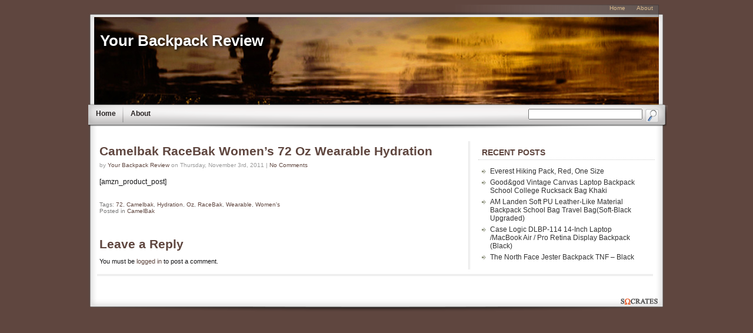

--- FILE ---
content_type: text/html; charset=UTF-8
request_url: http://www.yourbackpackreview.com/camelbak-racebak-womens-72-oz-wearable-hydration/
body_size: 7075
content:
<!DOCTYPE html PUBLIC "-//W3C//DTD XHTML 1.0 Transitional//EN" "http://www.w3.org/TR/xhtml1/DTD/xhtml1-transitional.dtd">
<html xmlns="http://www.w3.org/1999/xhtml">
<head>
<meta http-equiv="Content-Type" content="text/html; charset=UTF-8" />
<title>Camelbak RaceBak Women's 72 Oz Wearable Hydration | Your Backpack Review</title>

<link rel="stylesheet" href="http://www.yourbackpackreview.com/wp-content/themes/socrates/style.css" type="text/css"  />

<link rel="stylesheet" href="http://www.yourbackpackreview.com/wp-content/themes/socrates/css/styleRightSide300.css" type="text/css"/>

<!-- All in One SEO Pack 2.2.7.6.2 by Michael Torbert of Semper Fi Web Design[247,309] -->
<meta name="description"  content="Hydration redifined and reinvented to be part of your apparel for cycling, running and other endurance events." />

<meta name="keywords"  content="72,camelbak,hydration,oz,racebak,wearable,women\'s" />

<link rel="canonical" href="http://www.yourbackpackreview.com/camelbak-racebak-womens-72-oz-wearable-hydration/" />
<!-- /all in one seo pack -->
<link rel="alternate" type="application/rss+xml" title="Your Backpack Review &raquo; Camelbak RaceBak Women&#8217;s 72 Oz Wearable Hydration Comments Feed" href="http://www.yourbackpackreview.com/camelbak-racebak-womens-72-oz-wearable-hydration/feed/" />
		<script type="text/javascript">
			window._wpemojiSettings = {"baseUrl":"https:\/\/s.w.org\/images\/core\/emoji\/72x72\/","ext":".png","source":{"concatemoji":"http:\/\/www.yourbackpackreview.com\/wp-includes\/js\/wp-emoji-release.min.js?ver=4.4.33"}};
			!function(e,n,t){var a;function i(e){var t=n.createElement("canvas"),a=t.getContext&&t.getContext("2d"),i=String.fromCharCode;return!(!a||!a.fillText)&&(a.textBaseline="top",a.font="600 32px Arial","flag"===e?(a.fillText(i(55356,56806,55356,56826),0,0),3e3<t.toDataURL().length):"diversity"===e?(a.fillText(i(55356,57221),0,0),t=a.getImageData(16,16,1,1).data,a.fillText(i(55356,57221,55356,57343),0,0),(t=a.getImageData(16,16,1,1).data)[0],t[1],t[2],t[3],!0):("simple"===e?a.fillText(i(55357,56835),0,0):a.fillText(i(55356,57135),0,0),0!==a.getImageData(16,16,1,1).data[0]))}function o(e){var t=n.createElement("script");t.src=e,t.type="text/javascript",n.getElementsByTagName("head")[0].appendChild(t)}t.supports={simple:i("simple"),flag:i("flag"),unicode8:i("unicode8"),diversity:i("diversity")},t.DOMReady=!1,t.readyCallback=function(){t.DOMReady=!0},t.supports.simple&&t.supports.flag&&t.supports.unicode8&&t.supports.diversity||(a=function(){t.readyCallback()},n.addEventListener?(n.addEventListener("DOMContentLoaded",a,!1),e.addEventListener("load",a,!1)):(e.attachEvent("onload",a),n.attachEvent("onreadystatechange",function(){"complete"===n.readyState&&t.readyCallback()})),(a=t.source||{}).concatemoji?o(a.concatemoji):a.wpemoji&&a.twemoji&&(o(a.twemoji),o(a.wpemoji)))}(window,document,window._wpemojiSettings);
		</script>
		<style type="text/css">
img.wp-smiley,
img.emoji {
	display: inline !important;
	border: none !important;
	box-shadow: none !important;
	height: 1em !important;
	width: 1em !important;
	margin: 0 .07em !important;
	vertical-align: -0.1em !important;
	background: none !important;
	padding: 0 !important;
}
</style>
<link rel='https://api.w.org/' href='http://www.yourbackpackreview.com/wp-json/' />
<link rel="EditURI" type="application/rsd+xml" title="RSD" href="http://www.yourbackpackreview.com/xmlrpc.php?rsd" />
<link rel="wlwmanifest" type="application/wlwmanifest+xml" href="http://www.yourbackpackreview.com/wp-includes/wlwmanifest.xml" /> 
<link rel='prev' title='GoLite Women&#8217;s Jam Pack' href='http://www.yourbackpackreview.com/golite-womens-jam-pack/' />
<link rel='next' title='High Sierra Cirque 30 Pack' href='http://www.yourbackpackreview.com/high-sierra-cirque-30-pack/' />
<meta name="generator" content="WordPress 4.4.33" />
<link rel='shortlink' href='http://www.yourbackpackreview.com/?p=1257' />
<link rel="alternate" type="application/json+oembed" href="http://www.yourbackpackreview.com/wp-json/oembed/1.0/embed?url=http%3A%2F%2Fwww.yourbackpackreview.com%2Fcamelbak-racebak-womens-72-oz-wearable-hydration%2F" />
<link rel="alternate" type="text/xml+oembed" href="http://www.yourbackpackreview.com/wp-json/oembed/1.0/embed?url=http%3A%2F%2Fwww.yourbackpackreview.com%2Fcamelbak-racebak-womens-72-oz-wearable-hydration%2F&#038;format=xml" />

<link rel="alternate" type="application/rss+xml" title="RSS 2.0" href="http://www.yourbackpackreview.com/feed/" />
<link rel="alternate" type="text/xml" title="RSS .92" href="http://www.yourbackpackreview.com/feed/rss/" />
<link rel="alternate" type="application/atom+xml" title="Atom 0.3" href="http://www.yourbackpackreview.com/feed/atom/" />
<link rel="alternate" type="application/rss+xml" title="Your Backpack Review RSS Comments Feed" href="http://www.yourbackpackreview.com/comments/feed/" />

	<!-- Style for custom elements -->
	<style type="text/css">
		h2, h3, h4, h5 ,h6  {color:#5F463F}
    	h2 a, h3 a, h4 a, h5 a ,h6 a {color:#5F463F}
     	h2 a:hover, h3 a:hover, h4 a:hover, h5a:hover ,h6 a:hover {color:#282323}
        .page a {color:#5F463F}
		.page a:hover {color:#A8987D}

		.titleText {color:#FFFFFF; margin:20px 0px 0px}
		.titleText h1 {color:#FFFFFF;}
        .titleText a {color:#FFFFFF; margin:20px 0px 0px}
		.titleText a:hover {color:#FFFFFF;}
        .titleText {font-family:}
        .titleText {font-size:26px;}

        
        .descText  {color:#FFFFFF;}
        .descText  {font-family:}
        .descText  {font-size:16px}
        
        #header    {text-align:; font-size:90%;}	
        
	        body {background:#5F463F }
	            
        .im-topNav a {color:#D9B98C}
        .im-topNav a:hover {color:#FCD49D}
            
        .im-nav a {color:#282323}
        .im-nav a:hover {color:#5F463F}
            
        .im-lowerFooter {color:#A8987D}
        .im-lowerFooter a {color:#D9B98C}
        .im-lowerFooter a:hover {color:#FCD49D}
            
        
            
        .post h1 a, .post h2 a {color:#5F463F}
        .post h1 a:hover, .post h2 a:hover {color:#282323}
            
        .post a {color:#5F463F}
        .post a:hover {color:#A8987D}
        
        #header	{width:940px; height:150px; overflow:hidden; padding:5px 10px 0px; background:url(http://www.yourbackpackreview.com/wp-content/themes/socrates/header-images/uploads/socChildstars.jpg) no-repeat;}
	</style>



<script type="text/javascript" src="http://ajax.googleapis.com/ajax/libs/jquery/1.4.2/jquery.min.js"></script>
<script type="text/javascript" src="http://www.yourbackpackreview.com/wp-content/themes/socrates/scripts/myStuff.js"></script>
<script type="text/javascript" src="http://www.yourbackpackreview.com/wp-content/themes/socrates/scripts/supersleight.plugin.js"></script>
<script type="text/javascript">
var J = jQuery.noConflict();
J(document).ready(function() {J('body').supersleight();});
</script>


</head>


<body class="single single-post postid-1257 single-format-standard">

<div class="im-wrapper" align="center">
	<div class="topBar"></div>
	<div class="im-frame">
	
	<!-- Upper Navigation -->        
		<div class="im-topNav">
<a href="http://www.yourbackpackreview.com">Home</a> <a href="http://www.yourbackpackreview.com/about">About</a> 	</div>
	
	<!-- Main Header -->
	<div class="im-header">
		<div id="header" onclick="location.href='http://www.yourbackpackreview.com';" style="cursor: pointer;" >
<!-- jc 5/12/2010 - changes for hyperlinking blog title -->
						<div class="titleText socshadow" style="margin-bottom:-5px; font-weight:bold;"><h1><a href="http://www.yourbackpackreview.com">Your Backpack Review</a></h1></div>
			<div class="descText socshadow"></div>
<!-- end jc -->
					</div><!-- /header -->
	</div><!-- /im-header -->
 
 
	<!-- Main Nav  -->               
		<div class="im-nav">
<a href="http://www.yourbackpackreview.com">Home</a> <a href="http://www.yourbackpackreview.com/about">About</a> 	</div><!-- /close im-nav -->
	
	<!-- Search Form -->        
	<div id="im-searchForm">
		<form method="get" action="http://www.yourbackpackreview.com/">
		<input type="text" name="s" class="searchBox" id="s" 
			onblur="this.value=(this.value=='') ? 'search' : this.value;" 
			onfocus="clearText(this);" value="" />
		<input type="image" id="searchBtn" name="searchBtn" 
			src="http://www.yourbackpackreview.com/wp-content/themes/socrates/images/search.png" 
			onmouseover="this.src='http://www.yourbackpackreview.com/wp-content/themes/socrates/images/searchOv.png'" 
			onmouseout="this.src='http://www.yourbackpackreview.com/wp-content/themes/socrates/images/search.png'" border="0" />
		</form>
	</div>
<!-- END HEADER SECTION -->
		<!-- OPEN TOP ADS -->

        

  
        <!-- CLOSE TOP ADS --> 
   
<div id="im-mainContent" class="im-mainContent">
	
	
		<div class="post">
		<h2><a href="http://www.yourbackpackreview.com/camelbak-racebak-womens-72-oz-wearable-hydration/" rel="bookmark" title="Permanent Link to Camelbak RaceBak Women&#8217;s 72 Oz Wearable Hydration">Camelbak RaceBak Women&#8217;s 72 Oz Wearable Hydration</a></h2>
		
<div class="postAuthor">by <a href="http://www.yourbackpackreview.com/author/Your%20Backpack%20Review/" title="Posts by Your Backpack Review" rel="author">Your Backpack Review</a> on Thursday, November 3rd, 2011 | <a href="http://www.yourbackpackreview.com/camelbak-racebak-womens-72-oz-wearable-hydration/#respond">No Comments</a></div> 

		<div class="entry">

<p>[amzn_product_post]</p></div>

    				
		
                    
		<div class="postmetadata">Tags: <a href="http://www.yourbackpackreview.com/tag/72/" rel="tag">72</a>, <a href="http://www.yourbackpackreview.com/tag/camelbak-2/" rel="tag">Camelbak</a>, <a href="http://www.yourbackpackreview.com/tag/hydration/" rel="tag">Hydration</a>, <a href="http://www.yourbackpackreview.com/tag/oz/" rel="tag">Oz</a>, <a href="http://www.yourbackpackreview.com/tag/racebak/" rel="tag">RaceBak</a>, <a href="http://www.yourbackpackreview.com/tag/wearable/" rel="tag">Wearable</a>, <a href="http://www.yourbackpackreview.com/tag/womens/" rel="tag">Women's</a><br /> Posted in <a href="http://www.yourbackpackreview.com/category/camelbak/" rel="category tag">CamelBak</a> </div>
		<br />

		<div id="commentsFrame">
<!-- You can start editing here. -->

			<!-- If comments are open, but there are no comments. -->

	 


<div id="respond">

<h3>Leave a Reply</h3>

<div class="cancel-comment-reply">
	<small><a rel="nofollow" id="cancel-comment-reply-link" href="/camelbak-racebak-womens-72-oz-wearable-hydration/#respond" style="display:none;">Click here to cancel reply.</a></small>
</div>

<p>You must be <a href="http://www.yourbackpackreview.com/wp-login.php?redirect_to=http%3A%2F%2Fwww.yourbackpackreview.com%2Fcamelbak-racebak-womens-72-oz-wearable-hydration%2F">logged in</a> to post a comment.</p>
</div>

</div>
            		
		<div class="previous_next"></div>
		</div><!-- /post -->
	
	
</div><!-- /im-mainContent -->

<div id="primarySidebar" class="im-sidebar">
	<div class="sidebar">
	<ul>
			<li id="recent-posts-4" class="widget widget_recent_entries">		<h2 class="widgettitle">Recent Posts</h2>		<ul>
					<li>
				<a href="http://www.yourbackpackreview.com/everest-hiking-pack-red-one-size/">Everest Hiking Pack, Red, One Size</a>
						</li>
					<li>
				<a href="http://www.yourbackpackreview.com/goodgod-vintage-canvas-laptop-backpack-school-college-rucksack-bag-khaki/">Good&#038;god Vintage Canvas Laptop Backpack School College Rucksack Bag Khaki</a>
						</li>
					<li>
				<a href="http://www.yourbackpackreview.com/am-landen-soft-pu-leather-like-material-backpack-school-bag-travel-bagsoft-black-upgraded/">AM Landen Soft PU Leather-Like Material Backpack School Bag Travel Bag(Soft-Black Upgraded)</a>
						</li>
					<li>
				<a href="http://www.yourbackpackreview.com/case-logic-dlbp-114-14-inch-laptop-macbook-air-pro-retina-display-backpack-black/">Case Logic DLBP-114 14-Inch Laptop /MacBook Air / Pro Retina Display Backpack (Black)</a>
						</li>
					<li>
				<a href="http://www.yourbackpackreview.com/the-north-face-jester-backpack-tnf-black/">The North Face Jester Backpack TNF &#8211; Black</a>
						</li>
				</ul>
		</li>
			</ul>
	</div>
</div><!-- /primarySidebar --><div id="optionalSidebar" class="im-sidebar2">
	<div class="sidebar">
	<ul>
			<li class="pagenav"><h2>Pages</h2><ul><li class="page_item page-item-2"><a href="http://www.yourbackpackreview.com/sample-page/">Sample Page</a></li>
</ul></li>		<li><h2>Archives</h2>
		<ul>	<li><a href='http://www.yourbackpackreview.com/2014/10/'>October 2014</a></li>
	<li><a href='http://www.yourbackpackreview.com/2014/09/'>September 2014</a></li>
	<li><a href='http://www.yourbackpackreview.com/2012/09/'>September 2012</a></li>
	<li><a href='http://www.yourbackpackreview.com/2011/12/'>December 2011</a></li>
	<li><a href='http://www.yourbackpackreview.com/2011/11/'>November 2011</a></li>
	<li><a href='http://www.yourbackpackreview.com/2011/10/'>October 2011</a></li>
</ul>
		</li>
		<li class="categories"><h2>Categories</h2><ul>	<li class="cat-item cat-item-1097"><a href="http://www.yourbackpackreview.com/category/4-star-military-surplus/" >4 Star Military Surplus</a> (1)
</li>
	<li class="cat-item cat-item-141"><a href="http://www.yourbackpackreview.com/category/active-lifestyle-products/" >Active Lifestyle Products</a> (1)
</li>
	<li class="cat-item cat-item-530"><a href="http://www.yourbackpackreview.com/category/allen-company/" >Allen Company</a> (6)
</li>
	<li class="cat-item cat-item-51"><a href="http://www.yourbackpackreview.com/category/alps-mountaineering/" >ALPS Mountaineering</a> (17)
</li>
	<li class="cat-item cat-item-1059"><a href="http://www.yourbackpackreview.com/category/alps-outdoorz/" >ALPS Outdoorz</a> (2)
</li>
	<li class="cat-item cat-item-193"><a href="http://www.yourbackpackreview.com/category/arcteryx/" >ARCTERYX</a> (5)
</li>
	<li class="cat-item cat-item-569"><a href="http://www.yourbackpackreview.com/category/ati/" >ATI</a> (6)
</li>
	<li class="cat-item cat-item-74"><a href="http://www.yourbackpackreview.com/category/badlands/" >Badlands</a> (5)
</li>
	<li class="cat-item cat-item-1249"><a href="http://www.yourbackpackreview.com/category/bioworld/" >BioWorld</a> (1)
</li>
	<li class="cat-item cat-item-327"><a href="http://www.yourbackpackreview.com/category/black-diamond/" >Black Diamond</a> (5)
</li>
	<li class="cat-item cat-item-708"><a href="http://www.yourbackpackreview.com/category/blackhawk/" >BLACKHAWK!</a> (1)
</li>
	<li class="cat-item cat-item-755"><a href="http://www.yourbackpackreview.com/category/bushwhacker/" >Bushwhacker</a> (1)
</li>
	<li class="cat-item cat-item-647"><a href="http://www.yourbackpackreview.com/category/camelbak/" >CamelBak</a> (69)
</li>
	<li class="cat-item cat-item-471"><a href="http://www.yourbackpackreview.com/category/caseys/" >Caseys</a> (1)
</li>
	<li class="cat-item cat-item-636"><a href="http://www.yourbackpackreview.com/category/chinook/" >Chinook</a> (1)
</li>
	<li class="cat-item cat-item-729"><a href="http://www.yourbackpackreview.com/category/code-alpha/" >Code Alpha</a> (1)
</li>
	<li class="cat-item cat-item-85"><a href="http://www.yourbackpackreview.com/category/coleman/" >Coleman</a> (6)
</li>
	<li class="cat-item cat-item-1006"><a href="http://www.yourbackpackreview.com/category/crooked-horn-outfitters/" >Crooked Horn Outfitters</a> (1)
</li>
	<li class="cat-item cat-item-118"><a href="http://www.yourbackpackreview.com/category/cuscus/" >CUSCUS</a> (15)
</li>
	<li class="cat-item cat-item-742"><a href="http://www.yourbackpackreview.com/category/dakine/" >Dakine</a> (34)
</li>
	<li class="cat-item cat-item-264"><a href="http://www.yourbackpackreview.com/category/deuter/" >Deuter</a> (5)
</li>
	<li class="cat-item cat-item-1162"><a href="http://www.yourbackpackreview.com/category/doggles/" >Doggles</a> (1)
</li>
	<li class="cat-item cat-item-987"><a href="http://www.yourbackpackreview.com/category/duluth-pack/" >Duluth Pack</a> (2)
</li>
	<li class="cat-item cat-item-605"><a href="http://www.yourbackpackreview.com/category/duraflex-products/" >Duraflex Products</a> (1)
</li>
	<li class="cat-item cat-item-1279"><a href="http://www.yourbackpackreview.com/category/eagle-creek/" >Eagle Creek</a> (1)
</li>
	<li class="cat-item cat-item-1064"><a href="http://www.yourbackpackreview.com/category/eagle-creek-travel-gear/" >Eagle Creek Travel Gear</a> (2)
</li>
	<li class="cat-item cat-item-1266"><a href="http://www.yourbackpackreview.com/category/easton/" >Easton</a> (1)
</li>
	<li class="cat-item cat-item-108"><a href="http://www.yourbackpackreview.com/category/eberlestock/" >Eberlestock</a> (2)
</li>
	<li class="cat-item cat-item-1312"><a href="http://www.yourbackpackreview.com/category/em/" >EM</a> (1)
</li>
	<li class="cat-item cat-item-133"><a href="http://www.yourbackpackreview.com/category/equinox/" >Equinox</a> (5)
</li>
	<li class="cat-item cat-item-1049"><a href="http://www.yourbackpackreview.com/category/everest-2/" >EVEREST</a> (4)
</li>
	<li class="cat-item cat-item-86"><a href="http://www.yourbackpackreview.com/category/exponent/" >Exponent</a> (2)
</li>
	<li class="cat-item cat-item-1322"><a href="http://www.yourbackpackreview.com/category/fl/" >f?l</a> (1)
</li>
	<li class="cat-item cat-item-497"><a href="http://www.yourbackpackreview.com/category/fieldline/" >Fieldline</a> (2)
</li>
	<li class="cat-item cat-item-975"><a href="http://www.yourbackpackreview.com/category/fox-outdoor-products/" >Fox Outdoor Products</a> (1)
</li>
	<li class="cat-item cat-item-788"><a href="http://www.yourbackpackreview.com/category/fox-racing/" >Fox Racing</a> (3)
</li>
	<li class="cat-item cat-item-1031"><a href="http://www.yourbackpackreview.com/category/fuel-belt/" >Fuel Belt</a> (2)
</li>
	<li class="cat-item cat-item-903"><a href="http://www.yourbackpackreview.com/category/ful/" >FUL</a> (1)
</li>
	<li class="cat-item cat-item-705"><a href="http://www.yourbackpackreview.com/category/generic/" >Generic</a> (18)
</li>
	<li class="cat-item cat-item-186"><a href="http://www.yourbackpackreview.com/category/golite/" >GoLite</a> (5)
</li>
	<li class="cat-item cat-item-693"><a href="http://www.yourbackpackreview.com/category/gopro/" >GoPro</a> (3)
</li>
	<li class="cat-item cat-item-296"><a href="http://www.yourbackpackreview.com/category/granite-gear/" >Granite Gear</a> (6)
</li>
	<li class="cat-item cat-item-255"><a href="http://www.yourbackpackreview.com/category/gregory/" >Gregory</a> (5)
</li>
	<li class="cat-item cat-item-356"><a href="http://www.yourbackpackreview.com/category/gregory-mountain-products/" >Gregory Mountain Products</a> (4)
</li>
	<li class="cat-item cat-item-915"><a href="http://www.yourbackpackreview.com/category/grg-mfg/" >GRG MFG</a> (1)
</li>
	<li class="cat-item cat-item-152"><a href="http://www.yourbackpackreview.com/category/guerrilla-packs/" >Guerrilla Packs</a> (8)
</li>
	<li class="cat-item cat-item-478"><a href="http://www.yourbackpackreview.com/category/hall-of-fame-memorabilia/" >Hall of Fame Memorabilia</a> (2)
</li>
	<li class="cat-item cat-item-282"><a href="http://www.yourbackpackreview.com/category/high-peak/" >High Peak</a> (4)
</li>
	<li class="cat-item cat-item-414"><a href="http://www.yourbackpackreview.com/category/high-peak-simex-sports/" >High Peak Simex Sports</a> (1)
</li>
	<li class="cat-item cat-item-224"><a href="http://www.yourbackpackreview.com/category/high-sierra/" >High Sierra</a> (46)
</li>
	<li class="cat-item cat-item-505"><a href="http://www.yourbackpackreview.com/category/hiking-backpack/" >Hiking Backpack</a> (2)
</li>
	<li class="cat-item cat-item-429"><a href="http://www.yourbackpackreview.com/category/home-win/" >Home Win</a> (1)
</li>
	<li class="cat-item cat-item-672"><a href="http://www.yourbackpackreview.com/category/hydrapak/" >Hydrapak</a> (1)
</li>
	<li class="cat-item cat-item-495"><a href="http://www.yourbackpackreview.com/category/j-world/" >J World</a> (1)
</li>
	<li class="cat-item cat-item-28"><a href="http://www.yourbackpackreview.com/category/jansport-2/" >Jansport</a> (26)
</li>
	<li class="cat-item cat-item-22"><a href="http://www.yourbackpackreview.com/category/kelty/" >Kelty</a> (34)
</li>
	<li class="cat-item cat-item-1040"><a href="http://www.yourbackpackreview.com/category/l-i/" >L.I.</a> (1)
</li>
	<li class="cat-item cat-item-696"><a href="http://www.yourbackpackreview.com/category/lc-industries/" >LC Industries</a> (2)
</li>
	<li class="cat-item cat-item-860"><a href="http://www.yourbackpackreview.com/category/ledge-sports/" >Ledge Sports</a> (5)
</li>
	<li class="cat-item cat-item-1177"><a href="http://www.yourbackpackreview.com/category/level-iii/" >Level III</a> (3)
</li>
	<li class="cat-item cat-item-1085"><a href="http://www.yourbackpackreview.com/category/liberty-mountain/" >LIBERTY MOUNTAIN</a> (3)
</li>
	<li class="cat-item cat-item-335"><a href="http://www.yourbackpackreview.com/category/mammut/" >Mammut</a> (2)
</li>
	<li class="cat-item cat-item-1100"><a href="http://www.yourbackpackreview.com/category/manhattan-portage/" >Manhattan Portage</a> (1)
</li>
	<li class="cat-item cat-item-921"><a href="http://www.yourbackpackreview.com/category/maxpedition/" >Maxpedition</a> (5)
</li>
	<li class="cat-item cat-item-1071"><a href="http://www.yourbackpackreview.com/category/mcarthur-golf/" >McArthur Golf</a> (8)
</li>
	<li class="cat-item cat-item-69"><a href="http://www.yourbackpackreview.com/category/military-contractor/" >Military Contractor</a> (1)
</li>
	<li class="cat-item cat-item-919"><a href="http://www.yourbackpackreview.com/category/mizuno/" >Mizuno</a> (1)
</li>
	<li class="cat-item cat-item-1306"><a href="http://www.yourbackpackreview.com/category/molle-2/" >Molle</a> (1)
</li>
	<li class="cat-item cat-item-844"><a href="http://www.yourbackpackreview.com/category/mossy-oak/" >Mossy Oak</a> (1)
</li>
	<li class="cat-item cat-item-615"><a href="http://www.yourbackpackreview.com/category/mountain-hardwear/" >Mountain Hardwear</a> (1)
</li>
	<li class="cat-item cat-item-541"><a href="http://www.yourbackpackreview.com/category/mountain-trails/" >Mountain Trails</a> (1)
</li>
	<li class="cat-item cat-item-41"><a href="http://www.yourbackpackreview.com/category/mountainsmith/" >Mountainsmith</a> (12)
</li>
	<li class="cat-item cat-item-445"><a href="http://www.yourbackpackreview.com/category/mygift/" >MyGift</a> (3)
</li>
	<li class="cat-item cat-item-1170"><a href="http://www.yourbackpackreview.com/category/ncstar/" >NcStar</a> (1)
</li>
	<li class="cat-item cat-item-587"><a href="http://www.yourbackpackreview.com/category/nebo-sports/" >NEBO Sports</a> (1)
</li>
	<li class="cat-item cat-item-1244"><a href="http://www.yourbackpackreview.com/category/nick-jr/" >nick jr</a> (1)
</li>
	<li class="cat-item cat-item-568"><a href="http://www.yourbackpackreview.com/category/nrs/" >NRS</a> (1)
</li>
	<li class="cat-item cat-item-1216"><a href="http://www.yourbackpackreview.com/category/oakley/" >Oakley</a> (4)
</li>
	<li class="cat-item cat-item-1025"><a href="http://www.yourbackpackreview.com/category/online-discount-mart/" >Online Discount Mart</a> (4)
</li>
	<li class="cat-item cat-item-252"><a href="http://www.yourbackpackreview.com/category/osprey/" >Osprey</a> (48)
</li>
	<li class="cat-item cat-item-1147"><a href="http://www.yourbackpackreview.com/category/outdoor-designs/" >OUTDOOR DESIGNS</a> (1)
</li>
	<li class="cat-item cat-item-9"><a href="http://www.yourbackpackreview.com/category/outdoor-products/" >Outdoor Products</a> (10)
</li>
	<li class="cat-item cat-item-463"><a href="http://www.yourbackpackreview.com/category/outdoor-shopping/" >Outdoor Shopping</a> (5)
</li>
	<li class="cat-item cat-item-1066"><a href="http://www.yourbackpackreview.com/category/outpac-designes-inc-pacsafe/" >Outpac Designes, Inc.- PACSAFE</a> (1)
</li>
	<li class="cat-item cat-item-1050"><a href="http://www.yourbackpackreview.com/category/pacsafe/" >Pacsafe</a> (1)
</li>
	<li class="cat-item cat-item-1118"><a href="http://www.yourbackpackreview.com/category/patagonia/" >Patagonia</a> (1)
</li>
	<li class="cat-item cat-item-1263"><a href="http://www.yourbackpackreview.com/category/picnic-time/" >Picnic Time</a> (2)
</li>
	<li class="cat-item cat-item-1014"><a href="http://www.yourbackpackreview.com/category/pine-creek-outdoors/" >Pine Creek Outdoors</a> (1)
</li>
	<li class="cat-item cat-item-652"><a href="http://www.yourbackpackreview.com/category/platypus/" >Platypus</a> (5)
</li>
	<li class="cat-item cat-item-553"><a href="http://www.yourbackpackreview.com/category/redhead/" >RedHead</a> (1)
</li>
	<li class="cat-item cat-item-964"><a href="http://www.yourbackpackreview.com/category/ribz/" >Ribz</a> (1)
</li>
	<li class="cat-item cat-item-500"><a href="http://www.yourbackpackreview.com/category/roger-enterprises/" >Roger Enterprises</a> (1)
</li>
	<li class="cat-item cat-item-39"><a href="http://www.yourbackpackreview.com/category/rothco/" >Rothco</a> (5)
</li>
	<li class="cat-item cat-item-1021"><a href="http://www.yourbackpackreview.com/category/ruff-wear-inc/" >RUFF WEAR, INC.</a> (1)
</li>
	<li class="cat-item cat-item-710"><a href="http://www.yourbackpackreview.com/category/salomon/" >Salomon</a> (2)
</li>
	<li class="cat-item cat-item-1275"><a href="http://www.yourbackpackreview.com/category/select-sportbags/" >Select Sportbags</a> (1)
</li>
	<li class="cat-item cat-item-546"><a href="http://www.yourbackpackreview.com/category/shopcuscus/" >ShopCusCus</a> (3)
</li>
	<li class="cat-item cat-item-1195"><a href="http://www.yourbackpackreview.com/category/skip-hop/" >Skip Hop</a> (1)
</li>
	<li class="cat-item cat-item-933"><a href="http://www.yourbackpackreview.com/category/soc-gear/" >SOC Gear</a> (1)
</li>
	<li class="cat-item cat-item-765"><a href="http://www.yourbackpackreview.com/category/source-outdoor/" >Source Outdoor</a> (1)
</li>
	<li class="cat-item cat-item-1283"><a href="http://www.yourbackpackreview.com/category/specialty-defense-systems/" >Specialty Defense Systems</a> (1)
</li>
	<li class="cat-item cat-item-1196"><a href="http://www.yourbackpackreview.com/category/speedo/" >Speedo</a> (2)
</li>
	<li class="cat-item cat-item-10"><a href="http://www.yourbackpackreview.com/category/stansport/" >Stansport</a> (2)
</li>
	<li class="cat-item cat-item-959"><a href="http://www.yourbackpackreview.com/category/stic/" >STIC</a> (2)
</li>
	<li class="cat-item cat-item-537"><a href="http://www.yourbackpackreview.com/category/swiss-gear/" >Swiss Gear</a> (4)
</li>
	<li class="cat-item cat-item-388"><a href="http://www.yourbackpackreview.com/category/swissgear/" >SwissGear</a> (2)
</li>
	<li class="cat-item cat-item-178"><a href="http://www.yourbackpackreview.com/category/taiga/" >TAIGA</a> (2)
</li>
	<li class="cat-item cat-item-1223"><a href="http://www.yourbackpackreview.com/category/tamrac/" >Tamrac</a> (2)
</li>
	<li class="cat-item cat-item-577"><a href="http://www.yourbackpackreview.com/category/teton-sports/" >Teton Sports</a> (5)
</li>
	<li class="cat-item cat-item-106"><a href="http://www.yourbackpackreview.com/category/texsport/" >Texsport</a> (2)
</li>
	<li class="cat-item cat-item-215"><a href="http://www.yourbackpackreview.com/category/the-north-face/" >The North Face</a> (9)
</li>
	<li class="cat-item cat-item-1131"><a href="http://www.yourbackpackreview.com/category/things2die4/" >Things2Die4</a> (1)
</li>
	<li class="cat-item cat-item-449"><a href="http://www.yourbackpackreview.com/category/track-usa/" >Track USA</a> (1)
</li>
	<li class="cat-item cat-item-552"><a href="http://www.yourbackpackreview.com/category/triple-gear/" >Triple Gear</a> (2)
</li>
	<li class="cat-item cat-item-761"><a href="http://www.yourbackpackreview.com/category/tuffline/" >Tuffline</a> (1)
</li>
	<li class="cat-item cat-item-1178"><a href="http://www.yourbackpackreview.com/category/tyr/" >TYR</a> (1)
</li>
	<li class="cat-item cat-item-65"><a href="http://www.yourbackpackreview.com/category/u-s-military-contractors/" >U.S. Military Contractors</a> (1)
</li>
	<li class="cat-item cat-item-828"><a href="http://www.yourbackpackreview.com/category/ultimate-direction/" >Ultimate Direction</a> (4)
</li>
	<li class="cat-item cat-item-1"><a href="http://www.yourbackpackreview.com/category/uncategorized/" >Uncategorized</a> (127)
</li>
	<li class="cat-item cat-item-105"><a href="http://www.yourbackpackreview.com/category/unknown/" >Unknown</a> (1)
</li>
	<li class="cat-item cat-item-80"><a href="http://www.yourbackpackreview.com/category/us-government/" >US Government</a> (1)
</li>
	<li class="cat-item cat-item-1200"><a href="http://www.yourbackpackreview.com/category/vidpro/" >Vidpro</a> (1)
</li>
	<li class="cat-item cat-item-176"><a href="http://www.yourbackpackreview.com/category/voodoo-tactical/" >Voodoo Tactical</a> (2)
</li>
	<li class="cat-item cat-item-559"><a href="http://www.yourbackpackreview.com/category/wenzel/" >Wenzel</a> (3)
</li>
	<li class="cat-item cat-item-879"><a href="http://www.yourbackpackreview.com/category/world-famous-sports/" >World Famous Sports</a> (1)
</li>
</ul></li>		</ul>
	</div>
</div><!-- /optionalSidebar -->


        
<div class="line"></div>

<!-- footer -->
	<div class="im-footer">

		<div class="im-lowerWidgets">
<div class="lowerWidget">
				<div class="widgetFrame"><ul>
<!--remove below to make widget blank -->

<!--/remove above to make widget blank -->
</ul></div>
			</div>
			<div class="lowerWidget">
				<div class="widgetFrame">
<ul>
<!--remove below to make widget blank -->
	
<!--/remove above to make widget blank -->
</ul></div>
			</div>
			<div class="lowerWidget">
				<div class="widgetFrame"><ul>
<!--remove below to make widget blank -->

<!--/remove above to make widget blank -->
</ul></div>
			

</div>
		</div>

		<div class="footerContent">
			<!-- You can insert text or html here to appear below bottom widget -->
		</div>
	</div>
<!-- /footer -->
</div><!-- /frame -->


<a target="_blank" href="http://www.socratestheme.com/cb/go.php?id=">
<div class="bottomBar"></div></a>
    
<div class="im-lowerFrame">
	<div class="im-lowerFooter">
					<div class="lowerNav">
			                         
			</div>
		            
					<div class="copyright">
			 
                        		</div>
		        	
		<br clear="all"/>
		<div class="disclaimer"></div>
	</div>
</div>
    
</div><!-- /wrapper -->

<script type='text/javascript' src='http://www.yourbackpackreview.com/wp-includes/js/wp-embed.min.js?ver=4.4.33'></script>
<script type='text/javascript' src='http://www.yourbackpackreview.com/wp-includes/js/comment-reply.min.js?ver=4.4.33'></script>
 
</body>
</html>

--- FILE ---
content_type: text/css
request_url: http://www.yourbackpackreview.com/wp-content/themes/socrates/style.css
body_size: 3310
content:
@charset "utf-8";
/* CSS Document */

/*
Theme Name: Socrates
Theme URI: http://www.socratestheme.com
Description:  Premium WP Theme with Advanced Customization Features
Version: 2.10
Author: Flying Monkey Media, Inc.
Author URL: http://www.socratestheme.com
Tags: 

	The CSS, XHTML and design is released under GPL:
	http://www.opensource.org/licenses/gpl-license.php

*/

/* ------------------------------------- Main Structure ------------------------------------------------------- */
body				{ background-color:#F4F4F4; margin:0; 
	font-size: 9pt;
	font-family: 'lucida grande', Verdana, Sans-Serif;
}


/* no need to change the im-wrapper it simple allows everything to be centered */
.im-wrapper			{ width:100%; }
.topBar				{ position:relative; z-index:3; background-image:url(images/bg-top.png); width:980px; height:19px; margin-top:20px; left:0; text-align:left; clear:both; background-position: 0 0;}
.topBarLeft			{ position: relative; z-index:3; background-image:url(images/bg-sales-top-left.png); width:17px; height:19px; margin-top:20px; float:left; text-align:left; clear:none; background-position: 0 1;}
.topBarMiddle		{ position: relative; z-index:3; background-image:url(images/bg-sales-top-center.png); width:946px; height:19px; margin-top:20px; text-align:left; float:left; clear:none; background-position: 0 0; overflow:hidden;}
.topBarRight		{ position: relative; z-index:3; background-image:url(images/bg-sales-top-right.png); width:17px; height:19px; margin-top:20px; text-align:left; float:left; clear:none; background-position: 0 1;}

.bottomBar			{ background-image:url("images/bg-bottom.png"); width:980px; height:29px;}
.bottomBarNoLogo		{ background-image:url("images/bg-bottom-nologo.png"); width:980px; height:29px;}
/* width of frame determines width of content area. The clear eliminates the need for a <br clear:all /> tag 
   when using the complex template
*/
.im-frame			{ position:relative; width:980px; text-align:left; clear:both; background:url(images/bg-center.png) repeat-y; left:0px;  height:100%; z-index:4}
.im-lowerFrame		{ position:relative; width:980px; text-align:left; clear:both; left:5px;}

.wp-caption p.wp-caption-text {font-size: 10px; text-align:center;line-height: 3px!important;\ padding: 5px; margin: 0 0 10px; color:#000;}

.titleText h1		{ color:#FFF;}


/* required stuff */
img, a img 			{ border:none}
a:active 			{ outline: none;}
a:focus				{ outline: none;}
a					{ text-decoration:none;}
a:hover				{ text-decoration:underline;}

.rounded			{-moz-border-radius: 5px; -webkit-border-radius: 5px;}
.socshadow				{ text-shadow: black 2px 2px 5px;}
.line				{ position:relative; left:15px; border-bottom:3px double #e2e2e2; clear:both; width:945px; margin:0px 0px 5px; height:3px;}

.aligncenter 		{ display:block; margin-left:auto; margin-right:auto; text-align:center}
.alignleft 			{ float: left;}
.alignright 		{float: right;}


h1, h2, h3, h4, h5, h6		{ margin:0px 0px 5px; }
h1							 { font-size:100%;}
h2							 { font-size:16pt;font-family: arial,helvetica,san-serif;}
p							{ margin:0px 0px 0px 0px; padding:5px 15px 5px 0px;color: #161618}

.widgettitle					{ position:relative;  padding-bottom:3px; margin:0px 0px 5px 0px; border-bottom:1px dotted #e2e2e2}
.widgetFrame .widgettitle		{ position:relative;  padding-bottom:3px; margin:0px 0px 0px 0px; border:none}

ul 					{ padding:0; margin:5px 0px 10px 15px}
li 					{ color:#161618; margin:5px 0px 0px 0px; padding; 0px -5px;}
ol 					{ list-style-type: decimal; color:#585858; margin:0px;}
ol ol 				{ list-style-type: upper-alpha; }
ol ol ol 			{ list-style-type: decimal; }
ol ol ol ol 		{ list-style-type: lower-alpha; }
ol ol ol ol ol 		{ list-style-type: lower-roman; }

/* ------------------------------------- SQUEEZE PAGE ------------------------------------------------------- */

.socratessqueezepage h2 {line-height:100%;}
.socratessqueezepage body {background-color:#FFFFFF; background-image:none;}

/* ------------------------------------- SALES PAGE ------------------------------------------------------- */

.socratessalespage h2 {line-height:100%;}

/* ------------------------------------- Admin Area ------------------------------------------------------- */
.socialmedialabel { display: block; width: 150px; float: left;}
.socialmediainput { float: right;}

/* ------------------------------------- POSTS ------------------------------------------------------------------ */
.post					{ padding:0px 0px 0px 0px; overflow:hidden}
.post a					{ color:#336699}
.post a:hover			{ color:#D45D2A}
.post img				{ padding:0px 10px 0px 10px;}

.post h1, .post h2, .post h3	{ margin:5px 0px 5px 0px; font-size:16pt;font-family: arial,helvetica,san-serif;}
.post h4, .post h5, .post h6	{ margin:5px 0px 0px 0px}



.singleTitle			{ border-bottom:double #e8d9cf; margin:5px 0px 0px 0px}

.postAuthor				{ font-size:10px; color:#999; margin-bottom:10px;}
.postAuthor	a			{ color:#85695b}
.postAuthor	a:hover		{ color:#553e30; text-decoration:underline;}

.post p					{ margin:0; padding:5px 5px 5px 0px}

.postmetadata			{ color:#777777; font-size:80%; margin:10px 0px 20px;;}
.post .edit a			{ color:#7d1515; font-size:60%}

.post blockquote		{ margin:3px 20px; color:#585858}
.post .entry                                        { color:#161618; padding-bottom: 10px; line-height:16px;}


//table			{ background:#868686; border:none}
//th				{ background:#696869; color:#FFF; padding:3px}
//tr				{ background:#e3e3e3;}
//tr.alternate	{ background:#d2d0d2}
//td				{ padding:3px}

.even					{ background:#e3e3e3}
.odd					{ background:#d2d0d2}
#commentsFrame			{ width:455px; font-size:90%;  }
#commentsFrame h3		{ margin:5px 0px 5px 0px}
#respond a				{ }
#respond a:hover		{ text-decoration:underline;}

.commentlist .photo		{ float:left; padding:3px 5px 0px 0px}
ol.commentlist 			{ left:-20px; margin:3px 0px; padding:0px}
.commentlist li			{ list-style:none; margin:10px 0px; padding:5px; border-bottom:1px dotted #666}
.commentlist a			{ }
.commentlist .url		{ font-size:120%; font-weight:bold; font-style:normal;}

.commentlist .reply		{ margin-bottom:5px}
.commentlist .reply a	{  font-weight:bold; }
.commentlist .reply a:hover	{  text-decoration:underline; }

.comment-meta			{ margin-top:5px;}

.commentlist p			{ }
#commentsFrame .even	{ background:#fff}
#commentsFrame .odd		{ background:#fff}


/* ------------------------------------- Header --------------------------------------------------------------- */
.im-header			{ position:relative; min-height:150px; padding:5px 0px; left:10px; width:960px; margin:-43px 0px 0px;  z-index:3 }
.im-header img		{ border:1px solid black;}
#im-searchForm		{ position:absolute; top:145px; left:748px; width:223px; z-index:5; text-align:right}
#searchBtn			{ float:right; clear:none;}
.searchBox			{ float:left; font-size:90%; color:#666; width:186px; margin:1px 0px 0px;  }
#header				{width:940px; height:150px; overflow:hidden; padding:5px 10px 0px;}

.descText			{ color:#F0F0F0;padding-top:5px;}

/* ------------------------------------- Navigation ----------------------------------------------------------- */
.im-topNav			{ position:relative; text-align:right; width:930px;  left:40px; top:-33px; margin-bottom:-35px; z-index:0; 
						height:28px; background:url(images/topFade.png) right no-repeat;}
.im-topNav a		{ position:relative; font-size:80%; padding:13px 10px 10px 10px;	margin:5px 0px 0px -4px; color:#242424; z-index:1;}
.im-topNav a:hover	{ text-decoration:none; color:#FFF}				

.im-nav				{ position:relative; background:url(images/completeNavBg.png) no-repeat; background-position:-5px 0px; width:980px; height:46px; 
						 z-index:4; padding:5px 0px 0px 5px; left:0px; top:-18px; font-family:Verdana, Geneva, sans-serif}
.im-nav a			{ position:relative; top:10px; font-size:100%; padding:9px 14px 8px 14px;  font-weight:bold; margin-left:-6px;}
.im-nav a:hover		{ background:url(images/navSlash.png) repeat-x; text-decoration:none}

.im-nav a + a		{ background:url(images/navSlash.png) no-repeat;}



/* ------------------------------------- AD BLOCKS ----------------------------------------------------------- */
.im-topAds			{ padding:0px 10px; margin:-15px 0px 10px; height:90px;}
.top728				{ width:728px; height:90px; background-color:#FFFFFF; float:left; overflow:hidden;}
.side190			{ width:220px; height:90px; float:right; overflow:hidden; }





/* ------------------------------------- Footer --------------------------------------------------------------- */
.im-footer			{ position:relative; min-height:0px; padding: 0px;  left:19px; width:935px; clear:both;}
.im-footer li			{ list-style:none }
.im-lowerFooter		{ position:relative; padding:0px;  left:0px; width:980px; margin:0px 0px 0px;  }
.footerContent		{ clear:both;}
.im-lowerWidgets	{ position:relative; left:-5px; width:955px; font-size:100%;}
.im-lowerWidgets h4 {font-family: arial, Verdana, Sans-Serif;border-bottom: 1px dotted #ccc;padding: 0px 0px 2px 0px;margin: 0 0 3px 0;font-size:14px;font-weight: bold;text-transform: uppercase;letter-spacing: 0px;}
.lowerWidget		{ border:0px solid #e2e2e2; min-height:0px; float:left; width:305px; margin:5px; padding:5px 0px;}
.widgetFrame		{ padding:0px 5px 0px 0px; font-size:90%}
.widgetFrame ul ul {list-style-type: none;margin:1px;padding-top: 5px;}
.lowerNav			{ float:left; font-size:80%; width:485px; text-align:left; overflow:hidden }
.copyright			{ float:right; font-size:80%; width:480px;  overflow:hidden; text-align:right; padding-right:10px;}
.disclaimer			{ font-size:60%; text-align:center;}

.widgetFrame a		{ color:#666}


/* ------------------------------------- Content -------------------------------------------------------------- */
.im-mainContent		{ position:relative;  float:left; padding:0px;  font-size:100%; margin-bottom:5px;}
/* ------------------------------------- Sidebar --------------------------------------------------------------- */
/* the width of the sidebar must be less then the width of the frame minus the 
   width of the content are minus any padding. In this example the frame is 1000
   the content is 670px + 5px padding on each side totaling 680px. Therefore the
   sidebar width must be less then or equal to 320px. The side bar has a width of 
   300px and a padding of 5px on each side totaling 310px, that will give us a
   margin of 10px between the content and the sidebar.
*/   
.sidebar				{ position:relative; font-size:100%; }
.sidebar caption		{ font-weight:bold; color:#696869; text-align:left; font-style:italic;}
.sidebar a				{ color:#333}
.sidebar a:hover		{ color:#333a23; text-decoration:underline}
.sidebar h2 {font-family: arial, Verdana, Sans-Serif;border-bottom: 1px dotted #ccc;padding: 6px 0px 4px 6px;margin: 0 0 10px 0;font-size: 14px;font-weight: bold;text-transform: uppercase;letter-spacing: 0px;}
.sidebar ul ul {list-style-type: none;margin:-4px;padding-top: 5px;}
.sidebar li li {list-style-type: none;background: transparent url(images/bullet.png) -1px 1px no-repeat;padding: 0px 2px 3px 16px;margin: 0 0px 2px 0;}

#calendar_wrap				{ text-align:center; }
#wp-calendar				{ position:relative;}
#wp-calendar table			{ background:#d8cac2; border:none}
#wp-calendar th				{ background:#696869; color:#FFF; padding:3px}
#wp-calendar tr				{ background:#e3e3e3;}
#wp-calendar tr.alternate	{ background:#d2d0d2}
#wp-calendar td				{ padding:3px}

.ddnav { top:-18px; position:relative; z-index:4; padding:5px 0px 0px 4px; width:973px;} 

.socactivation {background:#000000; z-index:99999; position:absolute; width:100%; height:100%;}